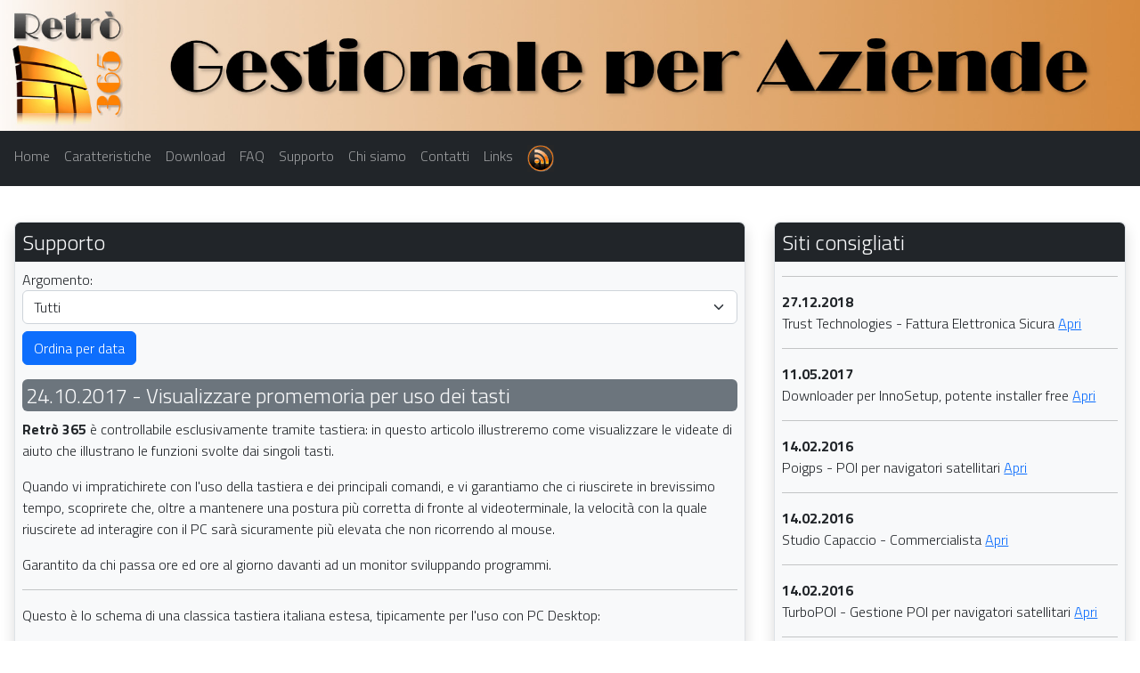

--- FILE ---
content_type: text/html; charset=UTF-8
request_url: https://prodotti.newgst.com/supporto.php?id=16&lng=IT
body_size: 6838
content:
<!DOCTYPE html>
<html lang="it">
<head>
  <meta http-equiv="content-type" content="text/html; charset=utf-8" />
  <meta name="keywords" content="tastiera,tasti,uso,funzioni,campi,immissione,dati,paginazione,inquiry" />
  <meta name="description" content="Come richiamare la visualizzazione dei promemoria contenenti gli elenchi dei tasti utilizzabili durante l'input dei dati, nelle paginazioni e negli inquiry" />
  <meta name="robots" content="noarchive" />
  <meta name="viewport" content="width=device-width, initial-scale=1">


  

  <link rel="icon" type="image/png" href="/favicon-16x16.png" sizes="16x16" />
  <link rel="icon" type="image/png" href="/favicon-32x32.png" sizes="32x32" />
  <link rel="icon" type="image/png" href="/favicon-96x96.png" sizes="96x96" />

<!--
  <link rel="stylesheet" href="https://cdn.jsdelivr.net/npm/bootstrap@4.6.0/dist/css/bootstrap.min.css" integrity="sha384-B0vP5xmATw1+K9KRQjQERJvTumQW0nPEzvF6L/Z6nronJ3oUOFUFpCjEUQouq2+l" crossorigin="anonymous" />  
-->  
  <link rel="stylesheet" href="https://cdn.jsdelivr.net/npm/bootstrap@5.2.3/dist/css/bootstrap.min.css" integrity="sha384-rbsA2VBKQhggwzxH7pPCaAqO46MgnOM80zW1RWuH61DGLwZJEdK2Kadq2F9CUG65" crossorigin="anonymous">
  <link rel="stylesheet" href="https://cdn.jsdelivr.net/npm/bootstrap-icons@1.10.2/font/bootstrap-icons.css" />
  <link rel="stylesheet" href="cookies-eu-banner.default.css" />
  <!-- JQuery per test AD Block -->
  <script src="advert.js"></script>

  <!-- JQuery per Recaptcha -->
  <script src="https://www.google.com/recaptcha/api.js"></script>

  <!-- JavaScript Bundle with Popper -->
  <script src="https://code.jquery.com/jquery-3.5.1.slim.min.js" integrity="sha384-DfXdz2htPH0lsSSs5nCTpuj/zy4C+OGpamoFVy38MVBnE+IbbVYUew+OrCXaRkfj" crossorigin="anonymous"> </script>
  <script src="https://cdn.jsdelivr.net/npm/bootstrap@5.2.3/dist/js/bootstrap.bundle.min.js" integrity="sha384-kenU1KFdBIe4zVF0s0G1M5b4hcpxyD9F7jL+jjXkk+Q2h455rYXK/7HAuoJl+0I4" crossorigin="anonymous"></script>
  
  <link rel="alternate" type="application/rss+xml" title="Retrò 365" href="https://prodotti.newgst.com/rss/rss.xml" />

  <title>Visualizzare promemoria per uso dei tasti - Retrò 365</title>

  <script type="application/ld+json">
  {
    "@context": "https://schema.org",
    "@type": "SoftwareApplication",
    "applicationCategory": "Gestionale Contabilità e Fatturazione",
    "operatingSystem": "Windows XP e successivi (Windows 7 - 8 - 8.1 - 10 - 11 raccomandati)",
    "softwareVersion": "10.6.2",
    "softwareRequirements": "Applicazione nativa Windows, non sono richiesti ambienti di runtime quali DirectX, Java, .Net o librerie condivise",
    "countriesSupported": "IT",
    "name": "Retrò 365",
    "keywords": "contabilità,ordinaria,ddt,fattura elettronica,corrispettivi,ordini,clienti,fornitori,magazzino,cespiti,dati fatture,incassi,pagamenti",
    "image": "https://prodotti.newgst.com/images/retro200x200.png",
    "url": "https://prodotti.newgst.com",
    "downloadUrl": "https://prodotti.newgst.com/getfile.php?id=2",
    "producer": {
      "@type": "Organization",
      "name": "Nuova General System Torino snc",
      "logo": "https://prodotti.newgst.com/images/logongstalpha.png",
      "vatID": "03117060016",
      "location": {
        "@type": "Place",
        "address": {
          "@type": "PostalAddress",
          "streetAddress": "Via Bagetti, 15",
          "postalCode": "10143",
          "addressLocality": "Torino",
          "addressCountry": {
            "@type": "Country",
            "name": "Italia"
          }
        }
      }
    },
    "audience": {
      "@type": "Audience",
      "audienceType": "Aziende, artigiani, commercianti, manifatture"
    }
  }
  </script>

<script async src="https://www.googletagmanager.com/gtag/js?id=UA-15165983-4"> </script>

  <style>
    @import url("https://fonts.googleapis.com/css?family=Titillium Web:300,700,300italic,700italic");

    body
    {
      font-family: "Titillium Web" !important;
    }
    
    /* Classi per l'autosize dei box modali */
    
    body .modal-dialog  
    {
      max-width: 90%;
      width: auto !important;
      display: inline-block;
    }
    
    video 
    {
      max-width: 100%;
    }
    
    .modal
    {
      z-index: -1;
      display: flex !important;
      justify-content: center;
      align-items: center;
    }

    .modal-open .modal
    {
      z-index: 2000;
    }
    
    .mt-n2
    {
      margin-top: -0.5rem !important;
    }
    
    .ml-n2
    {
      margin-left: -0.5rem !important;
    }
    
    .mr-n2
    {
      margin-right: -0.5rem !important;
    }
  </style>
</head>
<body>
  <!-- Cookie banner -->
  <div id="cookies-eu-banner" style="display: none;">
    Usiamo <a href="https://matomo.org/" onclick="window.open(this.href, '_blank'); return false;">Matomo</a> per monitorare il traffico internet del nostro sito, anonimizzando il tuo indirizzo IP e creando un ID casuale che non è in alcun modo riconducibile ai tuoi dati personali. Conserviamo i dati sul nostro hosting, situato nella UE (Amsterdam), e non li condividiamo con nessuno. Non incorporiamo alcun legame con i social network. Se disabiliti i cookie dal tuo browser, il portale potrebbe non funzionare correttamente.<br/>
    <div class="row p-2 justify-content-center">
      <div class="col-auto">
        <a class="btn btn-primary" href="/pdf/PrivacyRetro365.pdf" role="button" onclick="window.open(this.href, '_blank'); return false;"><b>Privacy</b></a>
      </div>
      <div class="col-auto">
        <button id="cookies-eu-accept" class="btn btn-success"><b>Consenti</b></button>
      </div>
      <div class="col-auto">
        <button id="cookies-eu-reject" class="btn btn-danger"><b>Rifiuta</b></button>
      </div>
    </div>
  </div>

  <!-- The Modal, per visualizzare immagini e video full size -->
  <div class="modal fade hide" tabindex="-1" id="zoomImage">
    <div class="modal-dialog modal-dialog-centered">
      <div class="modal-content">
        <div class="modal-header p-2">
          <button type="button" class="btn-close" data-bs-dismiss="modal" aria-label="Close"></button>
        </div>    
        <!-- Modal body -->
        <div class="modal-body p-1">
          <div class="embed-responsive">
            <div id="datafill"></div>
          </div>
        </div>
      </div>
    </div>
  </div>
  
<div class="container-fluid text-center m-0 p-0">
  <img class="img-fluid" src="images/logosito1920x220.jpg" alt="Logo Retrò 365" />
</div>

<nav class="navbar navbar-expand-sm bg-dark navbar-dark sticky-top ps-2">
  <button class="navbar-toggler" type="button" data-bs-toggle="collapse" data-bs-target="#collapsibleNavbar" aria-controls="collapsibleNavbar" aria-expanded="false" aria-label="Toggle navigation">
    <span class="navbar-toggler-icon"></span>
  </button>
  <div class="collapse navbar-collapse" id="collapsibleNavbar">
    <ul class="navbar-nav text-primary">
            <li class="nav-item"><a class="nav-link" href="index.php" title="Pagina principale">Home</a></li>
      <li class="nav-item"><a class="nav-link" href="caratteristiche.php" title="Caratteristiche principali di Retrò 365">Caratteristiche</a></li>
      <li class="nav-item"><a class="nav-link" href="download.php" title="Scarica ed installa Retrò 365">Download</a></li>
      <li class="nav-item"><a class="nav-link" href="faq.php" title="Risposte alle domande più frequenti">FAQ</a></li>
      <li class="nav-item active"><a class="nav-link" href="#" title="Come usare Retrò 365: istruzioni, filmati, esempi">Supporto</a></li>
      <li class="nav-item"><a class="nav-link" href="about.php" title="Informazioni sulla nostra azienda">Chi siamo</a></li>
      <li class="nav-item"><a class="nav-link" href="contatti.php" title="Modulo per contattare Nuova General System Torino snc">Contatti</a></li>
      <li class="nav-item"><a class="nav-link" href="links.php" title="Siti consigliati">Links</a></li>

      <li class="nav-item">
        <a class="nav-link" href="rss/rss.xml">
          <img src="images/rss.png" alt="logo" style="width:30px;">
        </a>
      </li>
    </ul>
  </div>
</nav>
  <div class="container-fluid pt-4">
    <div class="row">
      <div class="col-lg-8 text-justify p-2">
        <div class="bg-light border rounded m-2 p-2 shadow">
          <h4 class="bg-dark text-light text-start ml-n2 mr-n2 mt-n2 p-2 rounded-top">Supporto</h4>        
        <label for="scelta">Argomento:</label>
        <select class="form-select" placeholder="Seleziona argomento" onchange="window.open('supporto.php?ord=arg&amp;arg=' + this.options[this.selectedIndex].value + '&amp;lng=IT', '_self'); return false;">
          <option value="0">Tutti</option>
          <option value="1">Clienti</option>
          <option value="2">DdT e Fatture</option>
          <option value="3">Fattura Elettronica</option>
          <option value="4">Fornitori</option>
          <option value="5">Magazzino</option>
          <option value="6">Men&ugrave;</option>
          <option value="7">Utilizzo della tastiera</option>
        </select>
        <div class="mt-2 mb-3">
          <button class="btn btn-primary" id="btViewData" name="btViewData" onclick="window.open('supporto.php?ord=data&amp;lng=IT', '_self'); return false;">Ordina per data</button>
        </div>
        <h4 class="bg-secondary text-light text-start p-1 rounded">24.10.2017 - Visualizzare promemoria per uso dei tasti</h4>
        <p><b>Retrò 365</b> è controllabile esclusivamente tramite tastiera: in questo articolo illustreremo come visualizzare le videate di aiuto che illustrano le funzioni svolte dai singoli tasti.</p>
        <p>Quando vi impratichirete con l'uso della tastiera e dei principali comandi, e vi garantiamo che ci riuscirete in brevissimo tempo, scoprirete che, oltre a mantenere una postura più corretta di fronte al videoterminale, la velocità con la quale riuscirete ad interagire con il PC sarà sicuramente più elevata che non ricorrendo al mouse.</p>
        <p>Garantito da chi passa ore ed ore al giorno davanti ad un monitor sviluppando programmi.</p>
        <hr>
        <p>Questo è lo schema di una classica tastiera italiana estesa, tipicamente per l'uso con PC Desktop:</p>
        <div class="text-center"><img class="img-fluid mt-2 mb-2 pop" src="figure/keyboard.png" width="1272px" data-fill="<img src='figure/keyboard.png' class='img-fluid rounded' style='width: 100%; height: 100%' alt='Immagine full size'/>" alt="Immagine" /></div>
        <p>Faremo riferimento a tale schema per illustrare l'utilizzo dei tasti disponibili per la compilazione dei campi dati e delle funzioni speciali richiamabili quando si è posizionati su tali campi.</p>
        <hr>
        <h4>Convenzioni</h4>
        <p>Nelle videate dei programmi mostrate qui di seguito, sono applicate le seguente convenzioni:</p>
        <ul>
          <li>Il tasto <span style="color:black;background-color:#c669c9;padding: 1px 3px;border: solid 1px black;border-radius: 5px;font-weight:bold;">Alt</span> è abbreviato con <b>A</b> (esempio: <b>A_F1</b> = <span style="color:black;background-color:#c669c9;padding: 1px 3px;border: solid 1px black;border-radius: 5px;font-weight:bold;">Alt</span> + <span style="color:black;background-color:#ffc879;padding: 1px 3px;border: solid 1px black;border-radius: 5px;font-weight:bold;">F1</span>);</li>
          <li>Il tasto <span style="color:black;background-color:#c669c9;padding: 1px 3px;border: solid 1px black;border-radius: 5px;font-weight:bold;">Ctrl</span> è abbreviato con <b>C</b> (esempio: <b>C_F1</b> = <span style="color:black;background-color:#c669c9;padding: 1px 3px;border: solid 1px black;border-radius: 5px;font-weight:bold;">Ctrl</span> + <span style="color:black;background-color:#ffc879;padding: 1px 3px;border: solid 1px black;border-radius: 5px;font-weight:bold;">F1</span>);</li>
          <li>Il tasto <span style="color:black;background-color:#c669c9;padding: 1px 3px;border: solid 1px black;border-radius: 5px;font-weight:bold;">Shift</span> (o <span style="color:black;background-color:#c669c9;padding: 1px 3px;border: solid 1px black;border-radius: 5px;font-weight:bold;">Maiusc</span>) è abbreviato con <b>S</b> (esempio: <b>S_F1</b> = <span style="color:black;background-color:#c669c9;padding: 1px 3px;border: solid 1px black;border-radius: 5px;font-weight:bold;">Shift</span> + <span style="color:black;background-color:#ffc879;padding: 1px 3px;border: solid 1px black;border-radius: 5px;font-weight:bold;">F1</span>).</li>
        </ul>
        <hr>
        <h4>Come ottenere aiuto - Campi di immissione dati</h4>
        <div class="text-start"><img class="img-fluid img-thumbnail mt-2 mr-2 mb-2 pop" src="figure/help_af1.png" width="300px" data-fill="<img src='figure/help_af1.png' class='img-fluid rounded' style='width: 100%; height: 100%' alt='Immagine full size'/>" alt="Immagine" /></div>Premendo i tasti <span style="color:black;background-color:#c669c9;padding: 1px 3px;border: solid 1px black;border-radius: 5px;font-weight:bold;">Alt</span> + <span style="color:black;background-color:#ffc879;padding: 1px 3px;border: solid 1px black;border-radius: 5px;font-weight:bold;">F1</span> quando si è posizionati su un campo di immissione dati (campo evidenziato dallo sfondo blu, caratteri bianchi), compare l'elenco dei principali tasti utilizzabili per l'editing.
        <p>Mentre l'elenco è visibile, è sufficiente premere il tasto indicato per ottenere l'effetto desiderato, provocando nel contempo la chiusura della lista dei tasti ammessi.</p>
        <div class="text-start"><img class="img-fluid img-thumbnail mt-2 mr-2 mb-2 pop" src="figure/help_cf1.png" width="300px" data-fill="<img src='figure/help_cf1.png' class='img-fluid rounded' style='width: 100%; height: 100%' alt='Immagine full size'/>" alt="Immagine" /></div>Premendo i tasti <span style="color:black;background-color:#c669c9;padding: 1px 3px;border: solid 1px black;border-radius: 5px;font-weight:bold;">Ctrl</span> + <span style="color:black;background-color:#ffc879;padding: 1px 3px;border: solid 1px black;border-radius: 5px;font-weight:bold;">F1</span> quando si è posizionati su un campo di immissione dati (campo evidenziato dallo sfondo blu, caratteri bianchi), compare l'elenco dei tasti funzione utilizzabili per richiamare funzionalità specifiche.
        <p>Mentre l'elenco è visibile, è sufficiente premere il tasto indicato per ottenere l'effetto desiderato, provocando nel contempo la chiusura della lista dei tasti ammessi.</p>
        <p>Si noti che non tutti i tasti funzione elencati sono attivabili da qualsiasi campo ed in qualsiasi momento, consultare l'<a href="https://help.newgst.com/" onclick="window.open(this.href, '_blank'); return false;">help online</a>, richiamabile con il tasto <span style="color:black;background-color:#ffc879;padding: 1px 3px;border: solid 1px black;border-radius: 5px;font-weight:bold;">F1</span>, per visualizzare l'elenco dei tasti funzione attivi per il campo corrente.</p>
        <hr>
        <h4>Come ottenere aiuto - Paginazioni</h4>
        <div class="text-start"><img class="img-fluid img-thumbnail mt-2 mr-2 mb-2 pop" src="figure/help_paginazione.png" width="300px" data-fill="<img src='figure/help_paginazione.png' class='img-fluid rounded' style='width: 100%; height: 100%' alt='Immagine full size'/>" alt="Immagine" /></div>Quelle che noi chiamiamo “<i>Paginazioni</i>” non sono altro che l'elenco dei codici contenuti nelle Anagrafiche (Clienti, Fornitori, Articoli, Conti) o nelle Tabelle, richiamabili dai relativi campi di immissione con <span style="color:black;background-color:#ffc879;padding: 1px 3px;border: solid 1px black;border-radius: 5px;font-weight:bold;">F8</span>.
        <p>Quando è visualizzata una paginazione, premere <span style="color:black;background-color:#ffc879;padding: 1px 3px;border: solid 1px black;border-radius: 5px;font-weight:bold;">F1</span> per conoscere quali siano i tasti utilizzabili per interagire con l'elenco dei dati presenti in archivio.</p>
        <hr>
        <h4>Come ottenere aiuto - Inquiry</h4>
        <div class="text-start"><img class="img-fluid img-thumbnail mt-2 mr-2 mb-2 pop" src="figure/help_inquiry.png" width="300px" data-fill="<img src='figure/help_inquiry.png' class='img-fluid rounded' style='width: 100%; height: 100%' alt='Immagine full size'/>" alt="Immagine" /></div>Quelli che noi chiamiamo “<i>Inquiry</i>” sono utilizzati per tenere traccia e visualizzare le righe inserite in procedure quali l'emissione DdT o Ordini, le registrazioni contabili.
        <p>A differenza delle “<i>Paginazioni</i>”, gli “<i>Inquiry</i>” permettono non solo la consultazione e l'eventuale scelta di un dato, ma un'interazione molto maggiore, offrendo la possibilità di inserire nuove righe, effettuare modifiche o annullamenti, stampare, ecc.</p>
        <p>Gli inquiry sono sempre accompagnati dal riquadro per l'immissione e modifica dei dati posto nella parte inferiore dell'elenco.</p>
        <p>Quando si è posizionati in un inquiry, premere <span style="color:black;background-color:#ffc879;padding: 1px 3px;border: solid 1px black;border-radius: 5px;font-weight:bold;">F1</span> per conoscere quali siano i tasti utilizzabili per interagire con l'elenco delle righe.</p>
        <div class="mt-2 clearfix">
          <button class="btn btn-primary float-end" id="btPrint" name="btPrint" onclick="window.open('makepdf.php?id=16', '_blank'); return false;">Stampa testo</button>
        </div>
      </div>
    </div>
    <div class="col-lg-4 text-left p-2">
      <div class="bg-light border rounded m-2 p-2 shadow">
        <h4 class="bg-dark text-light ml-n2 mr-n2 mt-n2 p-2 rounded-top">Siti consigliati</h4>
        <hr />
        
        <p style="margin-left: 0px;">
          <b>27.12.2018</b><br />Trust Technologies - Fattura Elettronica Sicura
          <a onclick="window.open(this.href, '_blank'); return false;" href="https://www.trusttechnologies.it/trusted-services/fattura-elettronica-sicura-intermediari/">Apri</a>
        </p>
        <hr />
        
        <p style="margin-left: 0px;">
          <b>11.05.2017</b><br />Downloader per InnoSetup, potente installer free
          <a onclick="window.open(this.href, '_blank'); return false;" href="https://www.han-soft.com/dwinshs.php">Apri</a>
        </p>
        <hr />
        
        <p style="margin-left: 0px;">
          <b>14.02.2016</b><br />Poigps - POI per navigatori satellitari
          <a onclick="window.open(this.href, '_blank'); return false;" href="https://www.poigps.com/">Apri</a>
        </p>
        <hr />
        
        <p style="margin-left: 0px;">
          <b>14.02.2016</b><br />Studio Capaccio - Commercialista
          <a onclick="window.open(this.href, '_blank'); return false;" href="https://www.studiocapaccio.eu">Apri</a>
        </p>
        <hr />
        
        <p style="margin-left: 0px;">
          <b>14.02.2016</b><br />TurboPOI - Gestione POI per navigatori satellitari
          <a onclick="window.open(this.href, '_blank'); return false;" href="https://turbopoi.newgst.com">Apri</a>
        </p>
        <hr />
        
        <p style="margin-left: 0px;">
          <b>14.02.2016</b><br />Opera - Il browser europeo
          <a onclick="window.open(this.href, '_blank'); return false;" href="https://www.opera.com">Apri</a>
        </p>
        <hr />
        
        <p style="margin-left: 0px;">
          <b>14.02.2016</b><br />Foxit Reader - Lettore di file .pdf
          <a onclick="window.open(this.href, '_blank'); return false;" href="https://www.foxit.com/pdf-reader/">Apri</a>
        </p>
        <hr />
        
        <p style="margin-left: 0px;">
          <b>14.02.2016</b><br />Libre Office - Suite per ufficio (testi, fogli di calcolo, disegno)
          <a onclick="window.open(this.href, '_blank'); return false;" href="https://www.libreoffice.org">Apri</a>
        </p>
      </div>
    </div>
  </div>
  <div class="container-fluid text-bg-dark text-center pt-4 pb-4 mb-0">
    &copy; 1993 - 2026 newgst.com | P.Iva 03117060016 | <a onclick="window.open(this.href, '_blank'); return false;" href="https://prodotti.newgst.com/getfile.php?id=PDF7">Privacy</a><br/>
    Nuova General System Torino snc - Via Bagetti, 15 - 10143 - Torino
  </div>

  <!-- https://github.com/Alex-D/Cookies-EU-banner -->
  <script src="cookies-eu-banner.min.js"></script>

<script type="text/javascript">
  new CookiesEuBanner(function ()
  {
        var _paq = window._paq = window._paq || [];
    /* tracker methods like "setCustomDimension" should be called before "trackPageView" */
    _paq.push(['trackPageView']);
    _paq.push(['enableLinkTracking']);
    _paq.push(['enableHeartBeatTimer', 10]);
    (function() {
      var u="//matomo.newgst.com/";
      _paq.push(['setTrackerUrl', u+'matomo.php']);
      _paq.push(['setSiteId', '2']);
      var d=document, g=d.createElement('script'), s=d.getElementsByTagName('script')[0];
      g.async=true; g.src=u+'matomo.js'; s.parentNode.insertBefore(g,s);
    })();
/*    
    window.dataLayer = window.dataLayer || [];
    function gtag()
    {
      dataLayer.push(arguments);
    }
    gtag('js', new Date());
    gtag('config', 'UA-15165983-4', {'anonymize_ip': true, 'allow_google_signals': false, 'allow_ad_personalization_signals': false});
    gtag('config', 'G-WR6GTPSKFW', {'allow_google_signals': false, 'allow_ad_personalization_signals': false});
*/    
      }, true);
    

  function blockAdblockUser() {
    if ($('#tester').length == 0)   
      alert("Se non vedete le immagini, occorre disabilitare AdBlock e ricaricare la pagina!\n\nIl sito non contiene alcuna forma di pubblicità.");
  }

  function approvaEliminazione(href, id)
  {
    if (window.confirm("Confermi l'eliminazione dell'elemento con ID=" + id + "?"))
      window.open(href, '_self');
  }
  
  $(document).ready(function() {
    $('.pop').on('click', function()
    {
      $('#datafill').html($(this).attr('data-fill'));
      
      $('#zoomImage').modal('show');
    });

    $(".pop").hover(
      function()
      {
        $(this).css("cursor", "pointer");
      },
      function()
      {
        $(this).css("cursor", "normal");
      }
    );

    $('#zoomImage').on('hidden.bs.modal', function (event) {
      var video = $('#videomp4');
      
      if (video != undefined && video.length != 0)
        video.trigger('pause');
    });
  });
</script>

</body>
</html>


--- FILE ---
content_type: text/css
request_url: https://prodotti.newgst.com/cookies-eu-banner.default.css
body_size: 128
content:
#cookies-eu-banner {
    background: #999;
    color: #fff;
    padding: 6px;
    text-align: center;
    position: fixed;
    z-index: 2000;
}


--- FILE ---
content_type: application/javascript
request_url: https://prodotti.newgst.com/advert.js
body_size: 96
content:
document.write('<div id="tester" style="display: none">advertissement</div>');


--- FILE ---
content_type: application/javascript
request_url: https://prodotti.newgst.com/cookies-eu-banner.min.js
body_size: 1046
content:
(function(d,c,b){"function"===typeof define&&define.amd?define([],c):"object"===typeof exports?module.exports=c():d.CookiesEuBanner=c()})(window,function(){var d=window.document;var c=function(b,a,e,d){if(!(this instanceof c))return new c(b);this.cookieTimeout=31104E6;this.bots=/bot|crawler|spider|crawling/i;this.cookieName="hasConsent";this.trackingCookiesNames="__utma __utmb __utmc __utmt __utmv __utmz _ga _gat _gid".split(" ");this.launchFunction=b;this.waitAccept=a||!1;this.useLocalStorage=e||
!1;this.init()};c.prototype={init:function(){var b=this.bots.test(navigator.userAgent),a=navigator.doNotTrack||navigator.msDoNotTrack||window.doNotTrack;if(b||null!==a&&void 0!==a&&(!a||"yes"===a||1===a||"1"===a)||!1===this.hasConsent())return this.removeBanner(0),!1;if(!0===this.hasConsent())return this.launchFunction(),!0;this.showBanner();this.waitAccept||this.setConsent(!0)},showBanner:function(){var b=this,a=d.getElementById.bind(d),e=a("cookies-eu-banner"),c=a("cookies-eu-reject"),g=a("cookies-eu-accept");
a=a("cookies-eu-more");var k=void 0===e.dataset.waitRemove?0:parseInt(e.dataset.waitRemove),f=this.addClickListener,h=b.removeBanner.bind(b,k);e.style.display="block";a&&f(a,function(){b.deleteCookie(b.cookieName)});g&&f(g,function(){h();b.setConsent(!0);b.launchFunction()});c&&f(c,function(){h();b.setConsent(!1);b.trackingCookiesNames.map(b.deleteCookie)})},setConsent:function(b){if(this.useLocalStorage)return localStorage.setItem(this.cookieName,b);this.setCookie(this.cookieName,b)},hasConsent:function(){var b=
this.cookieName,a=function(a){return-1<d.cookie.indexOf(b+"="+a)||localStorage.getItem(b)===a};return a("true")?!0:a("false")?!1:null},setCookie:function(b,a){var c=new Date;c.setTime(c.getTime()+this.cookieTimeout);d.cookie=b+"="+a+";expires="+c.toGMTString()+";path=/"},deleteCookie:function(b){var a=d.location.hostname.replace(/^www\./,"");d.cookie=b+"=; domain=."+a+"; expires=Thu, 01-Jan-1970 00:00:01 GMT; path=/";d.cookie=b+"=; expires=Thu, 01-Jan-1970 00:00:01 GMT; path=/"},addClickListener:function(b,
a){if(b.attachEvent)return b.attachEvent("onclick",a);b.addEventListener("click",a)},removeBanner:function(b){var a=d.getElementById("cookies-eu-banner");a.classList.add("cookies-eu-banner--before-remove");setTimeout(function(){a&&a.parentNode&&a.parentNode.removeChild(a)},b)}};return c});